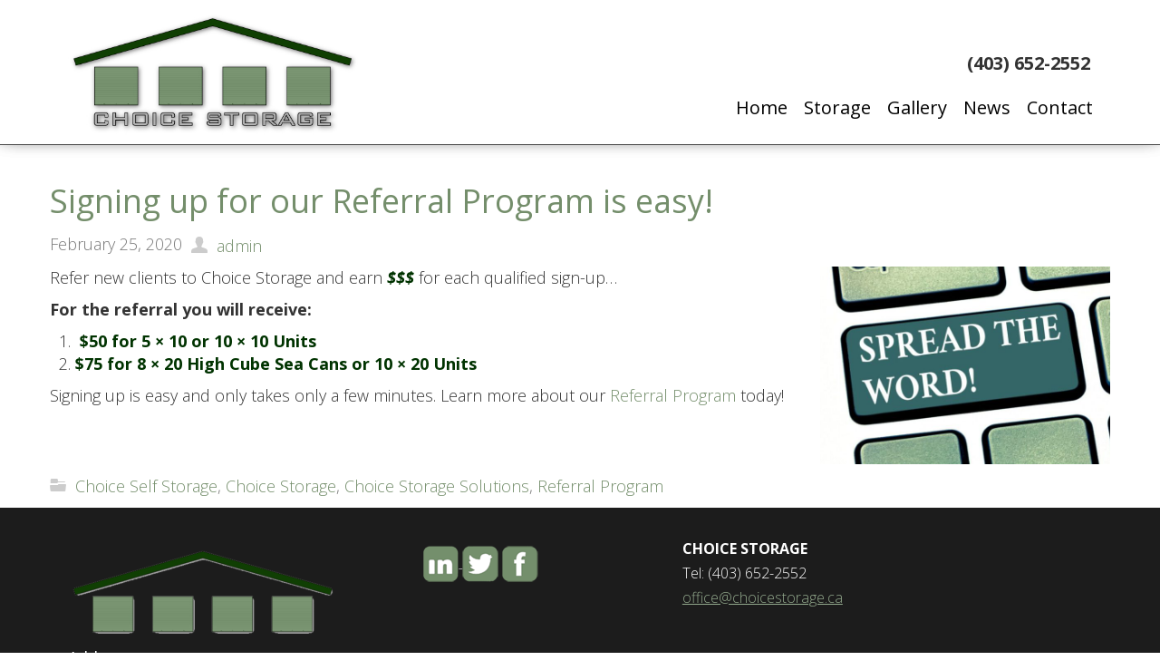

--- FILE ---
content_type: text/html; charset=UTF-8
request_url: https://choicestorage.ca/signing-up-for-our-referral-program-is-easy/
body_size: 9734
content:
<!DOCTYPE html>
<html dir="ltr" dir="ltr" lang="en" prefix="og: https://ogp.me/ns#">
<head>
    <meta charset="UTF-8" />
    <link href="https://choicestorage.ca/wp-content/themes/NewChoice2023/images/043f678dcc5bd834d1c7359095f35482_MobileLogo.jpg" rel="icon" type="image/x-icon" />
    <link rel="pingback" href="https://choicestorage.ca/xmlrpc.php" />
    <script>
    var themeHasJQuery = !!window.jQuery;
</script>
<script src="https://choicestorage.ca/wp-content/themes/NewChoice2023/jquery.js?ver=1.0.654"></script>
<script>
    window._$ = jQuery.noConflict(themeHasJQuery);
</script>
    <meta name="viewport" content="width=device-width, initial-scale=1.0">
<!--[if lte IE 9]>
<link rel="stylesheet" type="text/css" href='//choicestorage.ca/wp-content/cache/wpfc-minified/131m6kit/o96j.css' />
<script src="https://choicestorage.ca/wp-content/themes/NewChoice2023/layout.ie.js"></script>
<![endif]-->
<link class="" href='//fonts.googleapis.com/css?family=Open+Sans:300,300italic,regular,italic,600,600italic,700,700italic,800,800italic&subset=latin' rel='stylesheet' type='text/css'>
<script src="https://choicestorage.ca/wp-content/themes/NewChoice2023/layout.core.js"></script>
<script src="https://choicestorage.ca/wp-content/themes/NewChoice2023/CloudZoom.js?ver=1.0.654" type="text/javascript"></script>
    
    <title>Signing up for our Referral Program is easy! | Okotoks &amp; High River Self Storage, RV Storage &amp; Stall Rentals for Nanton, Black Diamond, Calgary | Choice Storage</title>

		<!-- All in One SEO 4.9.3 - aioseo.com -->
	<meta name="robots" content="max-image-preview:large" />
	<meta name="author" content="admin"/>
	<link rel="canonical" href="https://choicestorage.ca/signing-up-for-our-referral-program-is-easy/" />
	<meta name="generator" content="All in One SEO (AIOSEO) 4.9.3" />
		<meta property="og:locale" content="en_US" />
		<meta property="og:site_name" content="Okotoks &amp; High River Self Storage, RV Storage &amp; Stall Rentals for Nanton, Black Diamond, Calgary | Choice Storage | Choice Storage Self Storage Solutions" />
		<meta property="og:type" content="article" />
		<meta property="og:title" content="Signing up for our Referral Program is easy! | Okotoks &amp; High River Self Storage, RV Storage &amp; Stall Rentals for Nanton, Black Diamond, Calgary | Choice Storage" />
		<meta property="og:url" content="https://choicestorage.ca/signing-up-for-our-referral-program-is-easy/" />
		<meta property="article:published_time" content="2020-02-25T21:14:25+00:00" />
		<meta property="article:modified_time" content="2020-02-25T21:17:16+00:00" />
		<meta name="twitter:card" content="summary" />
		<meta name="twitter:title" content="Signing up for our Referral Program is easy! | Okotoks &amp; High River Self Storage, RV Storage &amp; Stall Rentals for Nanton, Black Diamond, Calgary | Choice Storage" />
		<script type="application/ld+json" class="aioseo-schema">
			{"@context":"https:\/\/schema.org","@graph":[{"@type":"Article","@id":"https:\/\/choicestorage.ca\/signing-up-for-our-referral-program-is-easy\/#article","name":"Signing up for our Referral Program is easy! | Okotoks & High River Self Storage, RV Storage & Stall Rentals for Nanton, Black Diamond, Calgary | Choice Storage","headline":"Signing up for our Referral Program is easy!","author":{"@id":"https:\/\/choicestorage.ca\/author\/admin\/#author"},"publisher":{"@id":"https:\/\/choicestorage.ca\/#organization"},"image":{"@type":"ImageObject","url":"https:\/\/choicestorage.ca\/wp-content\/uploads\/2019\/08\/Referral-Program.jpg","@id":"https:\/\/choicestorage.ca\/signing-up-for-our-referral-program-is-easy\/#articleImage","width":800,"height":533},"datePublished":"2020-02-25T14:14:25-06:00","dateModified":"2020-02-25T14:17:16-06:00","inLanguage":"en","mainEntityOfPage":{"@id":"https:\/\/choicestorage.ca\/signing-up-for-our-referral-program-is-easy\/#webpage"},"isPartOf":{"@id":"https:\/\/choicestorage.ca\/signing-up-for-our-referral-program-is-easy\/#webpage"},"articleSection":"Choice Self Storage, Choice Storage, Choice Storage Solutions, Referral Program, indoor storage, outdoor storage stalls, self storage, storage unit"},{"@type":"BreadcrumbList","@id":"https:\/\/choicestorage.ca\/signing-up-for-our-referral-program-is-easy\/#breadcrumblist","itemListElement":[{"@type":"ListItem","@id":"https:\/\/choicestorage.ca#listItem","position":1,"name":"Home","item":"https:\/\/choicestorage.ca","nextItem":{"@type":"ListItem","@id":"https:\/\/choicestorage.ca\/category\/choiceselfstorage\/#listItem","name":"Choice Self Storage"}},{"@type":"ListItem","@id":"https:\/\/choicestorage.ca\/category\/choiceselfstorage\/#listItem","position":2,"name":"Choice Self Storage","item":"https:\/\/choicestorage.ca\/category\/choiceselfstorage\/","nextItem":{"@type":"ListItem","@id":"https:\/\/choicestorage.ca\/signing-up-for-our-referral-program-is-easy\/#listItem","name":"Signing up for our Referral Program is easy!"},"previousItem":{"@type":"ListItem","@id":"https:\/\/choicestorage.ca#listItem","name":"Home"}},{"@type":"ListItem","@id":"https:\/\/choicestorage.ca\/signing-up-for-our-referral-program-is-easy\/#listItem","position":3,"name":"Signing up for our Referral Program is easy!","previousItem":{"@type":"ListItem","@id":"https:\/\/choicestorage.ca\/category\/choiceselfstorage\/#listItem","name":"Choice Self Storage"}}]},{"@type":"Organization","@id":"https:\/\/choicestorage.ca\/#organization","name":"Okotoks & High River Self Storage, RV Storage & Stall Rentals for Nanton, Black Diamond, Calgary | Choice Storage","description":"Choice Storage Self Storage Solutions","url":"https:\/\/choicestorage.ca\/"},{"@type":"Person","@id":"https:\/\/choicestorage.ca\/author\/admin\/#author","url":"https:\/\/choicestorage.ca\/author\/admin\/","name":"admin","image":{"@type":"ImageObject","@id":"https:\/\/choicestorage.ca\/signing-up-for-our-referral-program-is-easy\/#authorImage","url":"https:\/\/secure.gravatar.com\/avatar\/5a657fc06ee80b865f992cadf00ac78acc04483b52db8d179c34ec8ac3604df0?s=96&d=mm&r=g","width":96,"height":96,"caption":"admin"}},{"@type":"WebPage","@id":"https:\/\/choicestorage.ca\/signing-up-for-our-referral-program-is-easy\/#webpage","url":"https:\/\/choicestorage.ca\/signing-up-for-our-referral-program-is-easy\/","name":"Signing up for our Referral Program is easy! | Okotoks & High River Self Storage, RV Storage & Stall Rentals for Nanton, Black Diamond, Calgary | Choice Storage","inLanguage":"en","isPartOf":{"@id":"https:\/\/choicestorage.ca\/#website"},"breadcrumb":{"@id":"https:\/\/choicestorage.ca\/signing-up-for-our-referral-program-is-easy\/#breadcrumblist"},"author":{"@id":"https:\/\/choicestorage.ca\/author\/admin\/#author"},"creator":{"@id":"https:\/\/choicestorage.ca\/author\/admin\/#author"},"datePublished":"2020-02-25T14:14:25-06:00","dateModified":"2020-02-25T14:17:16-06:00"},{"@type":"WebSite","@id":"https:\/\/choicestorage.ca\/#website","url":"https:\/\/choicestorage.ca\/","name":"Okotoks & High River Self Storage, RV Storage & Stall Rentals for Nanton, Black Diamond, Calgary | Choice Storage","description":"Choice Storage Self Storage Solutions","inLanguage":"en","publisher":{"@id":"https:\/\/choicestorage.ca\/#organization"}}]}
		</script>
		<!-- All in One SEO -->

<link rel="alternate" type="application/rss+xml" title="Okotoks &amp; High River Self Storage, RV Storage &amp; Stall Rentals for Nanton, Black Diamond, Calgary | Choice Storage &raquo; Feed" href="https://choicestorage.ca/feed/" />
<link rel="alternate" title="oEmbed (JSON)" type="application/json+oembed" href="https://choicestorage.ca/wp-json/oembed/1.0/embed?url=https%3A%2F%2Fchoicestorage.ca%2Fsigning-up-for-our-referral-program-is-easy%2F" />
<link rel="alternate" title="oEmbed (XML)" type="text/xml+oembed" href="https://choicestorage.ca/wp-json/oembed/1.0/embed?url=https%3A%2F%2Fchoicestorage.ca%2Fsigning-up-for-our-referral-program-is-easy%2F&#038;format=xml" />
		<!-- This site uses the Google Analytics by ExactMetrics plugin v8.11.1 - Using Analytics tracking - https://www.exactmetrics.com/ -->
		<!-- Note: ExactMetrics is not currently configured on this site. The site owner needs to authenticate with Google Analytics in the ExactMetrics settings panel. -->
					<!-- No tracking code set -->
				<!-- / Google Analytics by ExactMetrics -->
		<style id='wp-img-auto-sizes-contain-inline-css' type='text/css'>
img:is([sizes=auto i],[sizes^="auto," i]){contain-intrinsic-size:3000px 1500px}
/*# sourceURL=wp-img-auto-sizes-contain-inline-css */
</style>
<link rel='stylesheet' id='formidable-css' href='//choicestorage.ca/wp-content/cache/wpfc-minified/qn8ejg8/ojyv.css' type='text/css' media='all' />
<style id='wp-block-library-inline-css' type='text/css'>
:root{--wp-block-synced-color:#7a00df;--wp-block-synced-color--rgb:122,0,223;--wp-bound-block-color:var(--wp-block-synced-color);--wp-editor-canvas-background:#ddd;--wp-admin-theme-color:#007cba;--wp-admin-theme-color--rgb:0,124,186;--wp-admin-theme-color-darker-10:#006ba1;--wp-admin-theme-color-darker-10--rgb:0,107,160.5;--wp-admin-theme-color-darker-20:#005a87;--wp-admin-theme-color-darker-20--rgb:0,90,135;--wp-admin-border-width-focus:2px}@media (min-resolution:192dpi){:root{--wp-admin-border-width-focus:1.5px}}.wp-element-button{cursor:pointer}:root .has-very-light-gray-background-color{background-color:#eee}:root .has-very-dark-gray-background-color{background-color:#313131}:root .has-very-light-gray-color{color:#eee}:root .has-very-dark-gray-color{color:#313131}:root .has-vivid-green-cyan-to-vivid-cyan-blue-gradient-background{background:linear-gradient(135deg,#00d084,#0693e3)}:root .has-purple-crush-gradient-background{background:linear-gradient(135deg,#34e2e4,#4721fb 50%,#ab1dfe)}:root .has-hazy-dawn-gradient-background{background:linear-gradient(135deg,#faaca8,#dad0ec)}:root .has-subdued-olive-gradient-background{background:linear-gradient(135deg,#fafae1,#67a671)}:root .has-atomic-cream-gradient-background{background:linear-gradient(135deg,#fdd79a,#004a59)}:root .has-nightshade-gradient-background{background:linear-gradient(135deg,#330968,#31cdcf)}:root .has-midnight-gradient-background{background:linear-gradient(135deg,#020381,#2874fc)}:root{--wp--preset--font-size--normal:16px;--wp--preset--font-size--huge:42px}.has-regular-font-size{font-size:1em}.has-larger-font-size{font-size:2.625em}.has-normal-font-size{font-size:var(--wp--preset--font-size--normal)}.has-huge-font-size{font-size:var(--wp--preset--font-size--huge)}.has-text-align-center{text-align:center}.has-text-align-left{text-align:left}.has-text-align-right{text-align:right}.has-fit-text{white-space:nowrap!important}#end-resizable-editor-section{display:none}.aligncenter{clear:both}.items-justified-left{justify-content:flex-start}.items-justified-center{justify-content:center}.items-justified-right{justify-content:flex-end}.items-justified-space-between{justify-content:space-between}.screen-reader-text{border:0;clip-path:inset(50%);height:1px;margin:-1px;overflow:hidden;padding:0;position:absolute;width:1px;word-wrap:normal!important}.screen-reader-text:focus{background-color:#ddd;clip-path:none;color:#444;display:block;font-size:1em;height:auto;left:5px;line-height:normal;padding:15px 23px 14px;text-decoration:none;top:5px;width:auto;z-index:100000}html :where(.has-border-color){border-style:solid}html :where([style*=border-top-color]){border-top-style:solid}html :where([style*=border-right-color]){border-right-style:solid}html :where([style*=border-bottom-color]){border-bottom-style:solid}html :where([style*=border-left-color]){border-left-style:solid}html :where([style*=border-width]){border-style:solid}html :where([style*=border-top-width]){border-top-style:solid}html :where([style*=border-right-width]){border-right-style:solid}html :where([style*=border-bottom-width]){border-bottom-style:solid}html :where([style*=border-left-width]){border-left-style:solid}html :where(img[class*=wp-image-]){height:auto;max-width:100%}:where(figure){margin:0 0 1em}html :where(.is-position-sticky){--wp-admin--admin-bar--position-offset:var(--wp-admin--admin-bar--height,0px)}@media screen and (max-width:600px){html :where(.is-position-sticky){--wp-admin--admin-bar--position-offset:0px}}

/*# sourceURL=wp-block-library-inline-css */
</style><style id='global-styles-inline-css' type='text/css'>
:root{--wp--preset--aspect-ratio--square: 1;--wp--preset--aspect-ratio--4-3: 4/3;--wp--preset--aspect-ratio--3-4: 3/4;--wp--preset--aspect-ratio--3-2: 3/2;--wp--preset--aspect-ratio--2-3: 2/3;--wp--preset--aspect-ratio--16-9: 16/9;--wp--preset--aspect-ratio--9-16: 9/16;--wp--preset--color--black: #000000;--wp--preset--color--cyan-bluish-gray: #abb8c3;--wp--preset--color--white: #ffffff;--wp--preset--color--pale-pink: #f78da7;--wp--preset--color--vivid-red: #cf2e2e;--wp--preset--color--luminous-vivid-orange: #ff6900;--wp--preset--color--luminous-vivid-amber: #fcb900;--wp--preset--color--light-green-cyan: #7bdcb5;--wp--preset--color--vivid-green-cyan: #00d084;--wp--preset--color--pale-cyan-blue: #8ed1fc;--wp--preset--color--vivid-cyan-blue: #0693e3;--wp--preset--color--vivid-purple: #9b51e0;--wp--preset--gradient--vivid-cyan-blue-to-vivid-purple: linear-gradient(135deg,rgb(6,147,227) 0%,rgb(155,81,224) 100%);--wp--preset--gradient--light-green-cyan-to-vivid-green-cyan: linear-gradient(135deg,rgb(122,220,180) 0%,rgb(0,208,130) 100%);--wp--preset--gradient--luminous-vivid-amber-to-luminous-vivid-orange: linear-gradient(135deg,rgb(252,185,0) 0%,rgb(255,105,0) 100%);--wp--preset--gradient--luminous-vivid-orange-to-vivid-red: linear-gradient(135deg,rgb(255,105,0) 0%,rgb(207,46,46) 100%);--wp--preset--gradient--very-light-gray-to-cyan-bluish-gray: linear-gradient(135deg,rgb(238,238,238) 0%,rgb(169,184,195) 100%);--wp--preset--gradient--cool-to-warm-spectrum: linear-gradient(135deg,rgb(74,234,220) 0%,rgb(151,120,209) 20%,rgb(207,42,186) 40%,rgb(238,44,130) 60%,rgb(251,105,98) 80%,rgb(254,248,76) 100%);--wp--preset--gradient--blush-light-purple: linear-gradient(135deg,rgb(255,206,236) 0%,rgb(152,150,240) 100%);--wp--preset--gradient--blush-bordeaux: linear-gradient(135deg,rgb(254,205,165) 0%,rgb(254,45,45) 50%,rgb(107,0,62) 100%);--wp--preset--gradient--luminous-dusk: linear-gradient(135deg,rgb(255,203,112) 0%,rgb(199,81,192) 50%,rgb(65,88,208) 100%);--wp--preset--gradient--pale-ocean: linear-gradient(135deg,rgb(255,245,203) 0%,rgb(182,227,212) 50%,rgb(51,167,181) 100%);--wp--preset--gradient--electric-grass: linear-gradient(135deg,rgb(202,248,128) 0%,rgb(113,206,126) 100%);--wp--preset--gradient--midnight: linear-gradient(135deg,rgb(2,3,129) 0%,rgb(40,116,252) 100%);--wp--preset--font-size--small: 13px;--wp--preset--font-size--medium: 20px;--wp--preset--font-size--large: 36px;--wp--preset--font-size--x-large: 42px;--wp--preset--spacing--20: 0.44rem;--wp--preset--spacing--30: 0.67rem;--wp--preset--spacing--40: 1rem;--wp--preset--spacing--50: 1.5rem;--wp--preset--spacing--60: 2.25rem;--wp--preset--spacing--70: 3.38rem;--wp--preset--spacing--80: 5.06rem;--wp--preset--shadow--natural: 6px 6px 9px rgba(0, 0, 0, 0.2);--wp--preset--shadow--deep: 12px 12px 50px rgba(0, 0, 0, 0.4);--wp--preset--shadow--sharp: 6px 6px 0px rgba(0, 0, 0, 0.2);--wp--preset--shadow--outlined: 6px 6px 0px -3px rgb(255, 255, 255), 6px 6px rgb(0, 0, 0);--wp--preset--shadow--crisp: 6px 6px 0px rgb(0, 0, 0);}:where(.is-layout-flex){gap: 0.5em;}:where(.is-layout-grid){gap: 0.5em;}body .is-layout-flex{display: flex;}.is-layout-flex{flex-wrap: wrap;align-items: center;}.is-layout-flex > :is(*, div){margin: 0;}body .is-layout-grid{display: grid;}.is-layout-grid > :is(*, div){margin: 0;}:where(.wp-block-columns.is-layout-flex){gap: 2em;}:where(.wp-block-columns.is-layout-grid){gap: 2em;}:where(.wp-block-post-template.is-layout-flex){gap: 1.25em;}:where(.wp-block-post-template.is-layout-grid){gap: 1.25em;}.has-black-color{color: var(--wp--preset--color--black) !important;}.has-cyan-bluish-gray-color{color: var(--wp--preset--color--cyan-bluish-gray) !important;}.has-white-color{color: var(--wp--preset--color--white) !important;}.has-pale-pink-color{color: var(--wp--preset--color--pale-pink) !important;}.has-vivid-red-color{color: var(--wp--preset--color--vivid-red) !important;}.has-luminous-vivid-orange-color{color: var(--wp--preset--color--luminous-vivid-orange) !important;}.has-luminous-vivid-amber-color{color: var(--wp--preset--color--luminous-vivid-amber) !important;}.has-light-green-cyan-color{color: var(--wp--preset--color--light-green-cyan) !important;}.has-vivid-green-cyan-color{color: var(--wp--preset--color--vivid-green-cyan) !important;}.has-pale-cyan-blue-color{color: var(--wp--preset--color--pale-cyan-blue) !important;}.has-vivid-cyan-blue-color{color: var(--wp--preset--color--vivid-cyan-blue) !important;}.has-vivid-purple-color{color: var(--wp--preset--color--vivid-purple) !important;}.has-black-background-color{background-color: var(--wp--preset--color--black) !important;}.has-cyan-bluish-gray-background-color{background-color: var(--wp--preset--color--cyan-bluish-gray) !important;}.has-white-background-color{background-color: var(--wp--preset--color--white) !important;}.has-pale-pink-background-color{background-color: var(--wp--preset--color--pale-pink) !important;}.has-vivid-red-background-color{background-color: var(--wp--preset--color--vivid-red) !important;}.has-luminous-vivid-orange-background-color{background-color: var(--wp--preset--color--luminous-vivid-orange) !important;}.has-luminous-vivid-amber-background-color{background-color: var(--wp--preset--color--luminous-vivid-amber) !important;}.has-light-green-cyan-background-color{background-color: var(--wp--preset--color--light-green-cyan) !important;}.has-vivid-green-cyan-background-color{background-color: var(--wp--preset--color--vivid-green-cyan) !important;}.has-pale-cyan-blue-background-color{background-color: var(--wp--preset--color--pale-cyan-blue) !important;}.has-vivid-cyan-blue-background-color{background-color: var(--wp--preset--color--vivid-cyan-blue) !important;}.has-vivid-purple-background-color{background-color: var(--wp--preset--color--vivid-purple) !important;}.has-black-border-color{border-color: var(--wp--preset--color--black) !important;}.has-cyan-bluish-gray-border-color{border-color: var(--wp--preset--color--cyan-bluish-gray) !important;}.has-white-border-color{border-color: var(--wp--preset--color--white) !important;}.has-pale-pink-border-color{border-color: var(--wp--preset--color--pale-pink) !important;}.has-vivid-red-border-color{border-color: var(--wp--preset--color--vivid-red) !important;}.has-luminous-vivid-orange-border-color{border-color: var(--wp--preset--color--luminous-vivid-orange) !important;}.has-luminous-vivid-amber-border-color{border-color: var(--wp--preset--color--luminous-vivid-amber) !important;}.has-light-green-cyan-border-color{border-color: var(--wp--preset--color--light-green-cyan) !important;}.has-vivid-green-cyan-border-color{border-color: var(--wp--preset--color--vivid-green-cyan) !important;}.has-pale-cyan-blue-border-color{border-color: var(--wp--preset--color--pale-cyan-blue) !important;}.has-vivid-cyan-blue-border-color{border-color: var(--wp--preset--color--vivid-cyan-blue) !important;}.has-vivid-purple-border-color{border-color: var(--wp--preset--color--vivid-purple) !important;}.has-vivid-cyan-blue-to-vivid-purple-gradient-background{background: var(--wp--preset--gradient--vivid-cyan-blue-to-vivid-purple) !important;}.has-light-green-cyan-to-vivid-green-cyan-gradient-background{background: var(--wp--preset--gradient--light-green-cyan-to-vivid-green-cyan) !important;}.has-luminous-vivid-amber-to-luminous-vivid-orange-gradient-background{background: var(--wp--preset--gradient--luminous-vivid-amber-to-luminous-vivid-orange) !important;}.has-luminous-vivid-orange-to-vivid-red-gradient-background{background: var(--wp--preset--gradient--luminous-vivid-orange-to-vivid-red) !important;}.has-very-light-gray-to-cyan-bluish-gray-gradient-background{background: var(--wp--preset--gradient--very-light-gray-to-cyan-bluish-gray) !important;}.has-cool-to-warm-spectrum-gradient-background{background: var(--wp--preset--gradient--cool-to-warm-spectrum) !important;}.has-blush-light-purple-gradient-background{background: var(--wp--preset--gradient--blush-light-purple) !important;}.has-blush-bordeaux-gradient-background{background: var(--wp--preset--gradient--blush-bordeaux) !important;}.has-luminous-dusk-gradient-background{background: var(--wp--preset--gradient--luminous-dusk) !important;}.has-pale-ocean-gradient-background{background: var(--wp--preset--gradient--pale-ocean) !important;}.has-electric-grass-gradient-background{background: var(--wp--preset--gradient--electric-grass) !important;}.has-midnight-gradient-background{background: var(--wp--preset--gradient--midnight) !important;}.has-small-font-size{font-size: var(--wp--preset--font-size--small) !important;}.has-medium-font-size{font-size: var(--wp--preset--font-size--medium) !important;}.has-large-font-size{font-size: var(--wp--preset--font-size--large) !important;}.has-x-large-font-size{font-size: var(--wp--preset--font-size--x-large) !important;}
/*# sourceURL=global-styles-inline-css */
</style>

<style id='classic-theme-styles-inline-css' type='text/css'>
/*! This file is auto-generated */
.wp-block-button__link{color:#fff;background-color:#32373c;border-radius:9999px;box-shadow:none;text-decoration:none;padding:calc(.667em + 2px) calc(1.333em + 2px);font-size:1.125em}.wp-block-file__button{background:#32373c;color:#fff;text-decoration:none}
/*# sourceURL=/wp-includes/css/classic-themes.min.css */
</style>
<link rel='stylesheet' id='wpsm_ac-font-awesome-front-css' href='//choicestorage.ca/wp-content/cache/wpfc-minified/6vopoqqx/o96i.css' type='text/css' media='all' />
<link rel='stylesheet' id='wpsm_ac_bootstrap-front-css' href='//choicestorage.ca/wp-content/cache/wpfc-minified/fr4jgg4w/o96i.css' type='text/css' media='all' />
<link rel='stylesheet' id='tablepress-default-css' href='//choicestorage.ca/wp-content/cache/wpfc-minified/l8nb6w3m/o96i.css' type='text/css' media='all' />
<link rel='stylesheet' id='gca-column-styles-css' href='//choicestorage.ca/wp-content/cache/wpfc-minified/7bk9jjh8/o96i.css' type='text/css' media='all' />
<link rel='stylesheet' id='theme-bootstrap-css' href='//choicestorage.ca/wp-content/cache/wpfc-minified/fsvtrmi9/o96i.css' type='text/css' media='all' />
<link rel='stylesheet' id='theme-style-css' href='//choicestorage.ca/wp-content/cache/wpfc-minified/7zsgwrgd/o96i.css' type='text/css' media='all' />
<!--n2css--><!--n2js--><script type="text/javascript" src="https://choicestorage.ca/wp-includes/js/jquery/jquery.min.js?ver=3.7.1" id="jquery-core-js"></script>
<script type="text/javascript" src="https://choicestorage.ca/wp-includes/js/jquery/jquery-migrate.min.js?ver=3.4.1" id="jquery-migrate-js"></script>
<script type="text/javascript" src="//choicestorage.ca/wp-content/themes/NewChoice2023/bootstrap.min.js?ver=1.0.654" id="theme-bootstrap-js"></script>
<script type="text/javascript" src="//choicestorage.ca/wp-content/themes/NewChoice2023/script.js?ver=1.0.654" id="theme-script-js"></script>
<link rel="https://api.w.org/" href="https://choicestorage.ca/wp-json/" /><link rel="alternate" title="JSON" type="application/json" href="https://choicestorage.ca/wp-json/wp/v2/posts/2909" />          <style>
          .has-post-thumbnail img.wp-post-image, 
          .attachment-twentyseventeen-featured-image.wp-post-image { display: none !important; }          
          </style><style data-context="foundation-flickity-css">/*! Flickity v2.0.2
http://flickity.metafizzy.co
---------------------------------------------- */.flickity-enabled{position:relative}.flickity-enabled:focus{outline:0}.flickity-viewport{overflow:hidden;position:relative;height:100%}.flickity-slider{position:absolute;width:100%;height:100%}.flickity-enabled.is-draggable{-webkit-tap-highlight-color:transparent;tap-highlight-color:transparent;-webkit-user-select:none;-moz-user-select:none;-ms-user-select:none;user-select:none}.flickity-enabled.is-draggable .flickity-viewport{cursor:move;cursor:-webkit-grab;cursor:grab}.flickity-enabled.is-draggable .flickity-viewport.is-pointer-down{cursor:-webkit-grabbing;cursor:grabbing}.flickity-prev-next-button{position:absolute;top:50%;width:44px;height:44px;border:none;border-radius:50%;background:#fff;background:hsla(0,0%,100%,.75);cursor:pointer;-webkit-transform:translateY(-50%);transform:translateY(-50%)}.flickity-prev-next-button:hover{background:#fff}.flickity-prev-next-button:focus{outline:0;box-shadow:0 0 0 5px #09f}.flickity-prev-next-button:active{opacity:.6}.flickity-prev-next-button.previous{left:10px}.flickity-prev-next-button.next{right:10px}.flickity-rtl .flickity-prev-next-button.previous{left:auto;right:10px}.flickity-rtl .flickity-prev-next-button.next{right:auto;left:10px}.flickity-prev-next-button:disabled{opacity:.3;cursor:auto}.flickity-prev-next-button svg{position:absolute;left:20%;top:20%;width:60%;height:60%}.flickity-prev-next-button .arrow{fill:#333}.flickity-page-dots{position:absolute;width:100%;bottom:-25px;padding:0;margin:0;list-style:none;text-align:center;line-height:1}.flickity-rtl .flickity-page-dots{direction:rtl}.flickity-page-dots .dot{display:inline-block;width:10px;height:10px;margin:0 8px;background:#333;border-radius:50%;opacity:.25;cursor:pointer}.flickity-page-dots .dot.is-selected{opacity:1}</style><style data-context="foundation-slideout-css">.slideout-menu{position:fixed;left:0;top:0;bottom:0;right:auto;z-index:0;width:256px;overflow-y:auto;-webkit-overflow-scrolling:touch;display:none}.slideout-menu.pushit-right{left:auto;right:0}.slideout-panel{position:relative;z-index:1;will-change:transform}.slideout-open,.slideout-open .slideout-panel,.slideout-open body{overflow:hidden}.slideout-open .slideout-menu{display:block}.pushit{display:none}</style><script>window.wpJQuery = window.jQuery;</script><link rel="icon" href="https://choicestorage.ca/wp-content/uploads/2018/05/cropped-Choice-Storage-Okotoks-144x144.jpg" sizes="32x32" />
<link rel="icon" href="https://choicestorage.ca/wp-content/uploads/2018/05/cropped-Choice-Storage-Okotoks-300x300.jpg" sizes="192x192" />
<link rel="apple-touch-icon" href="https://choicestorage.ca/wp-content/uploads/2018/05/cropped-Choice-Storage-Okotoks-300x300.jpg" />
<meta name="msapplication-TileImage" content="https://choicestorage.ca/wp-content/uploads/2018/05/cropped-Choice-Storage-Okotoks-300x300.jpg" />
<style>.ios7.web-app-mode.has-fixed header{ background-color: rgba(16,66,0,.88);}</style><noscript><style id="rocket-lazyload-nojs-css">.rll-youtube-player, [data-lazy-src]{display:none !important;}</style></noscript>    
</head>
<body data-rsssl=1 class="wp-singular post-template-default single single-post postid-2909 single-format-standard wp-theme-NewChoice2023  hfeed bootstrap bd-body-6 bd-pagebackground bd-margins post-template">
<header class=" bd-headerarea-1 bd-margins">
        <div data-affix
     data-offset=""
     data-fix-at-screen="top"
     data-clip-at-control="top"
     
 data-enable-lg
     
 data-enable-md
     
 data-enable-sm
     
     class=" bd-affix-1 bd-no-margins bd-margins ">
<div class=" bd-shadowinnerout-1">
    <div class="bd-outer-shadow">
        <div class="bd-shadow-inner"><div class=" bd-layoutbox-3   bd-no-margins clearfix">
    <div class="bd-container-inner">
        
<a class=" bd-logo-2 bd-no-margins" href="">
<img class=" bd-imagestyles" src="data:image/svg+xml,%3Csvg%20xmlns='http://www.w3.org/2000/svg'%20viewBox='0%200%200%200'%3E%3C/svg%3E" alt="Okotoks &amp; High River Self Storage, RV Storage &amp; Stall Rentals for Nanton, Black Diamond, Calgary | Choice Storage" data-lazy-src="https://choicestorage.ca/wp-content/themes/NewChoice2023/images/233619702902f24d4e5ddf2e17978c41_ChoiceLogo.jpg"><noscript><img class=" bd-imagestyles" src="https://choicestorage.ca/wp-content/themes/NewChoice2023/images/233619702902f24d4e5ddf2e17978c41_ChoiceLogo.jpg" alt="Okotoks &amp; High River Self Storage, RV Storage &amp; Stall Rentals for Nanton, Black Diamond, Calgary | Choice Storage"></noscript>
</a>
	
		    
    <nav class=" bd-hmenu-1"  data-responsive-menu="true" data-responsive-levels="expand on click" data-responsive-type="" data-offcanvas-delay="0ms" data-offcanvas-duration="700ms" data-offcanvas-timing-function="ease">
        
            <div class=" bd-menuoverlay-1 bd-menu-overlay"></div>
            <div class=" bd-responsivemenu-11 collapse-button">
    <div class="bd-container-inner">
        <div class="bd-menuitem-9 ">
            <a  data-toggle="collapse"
                data-target=".bd-hmenu-1 .collapse-button + .navbar-collapse"
                href="#" onclick="return false;">
                    <span>Menu</span>
            </a>
        </div>
    </div>
</div>
            <div class="navbar-collapse collapse ">
        
        <div class=" bd-horizontalmenu-1 clearfix">
            <div class="bd-container-inner">
            
            
<ul class=" bd-menu-1 nav nav-pills navbar-left">
    <li class=" bd-menuitem-2 bd-toplevel-item ">
    <a class=" "  href="https://choicestorage.ca/">
        <span>
            Home        </span>
    </a>    </li>
    
<li class=" bd-menuitem-2 bd-toplevel-item  bd-submenu-icon-only">
    <a class=" " >
        <span>
            Storage        </span>
    </a>    
    <div class="bd-menu-2-popup ">
            <ul class="bd-menu-2  bd-no-margins  ">
        
            <li class=" bd-menuitem-5  bd-sub-item">
    
            <a class=" "  href="https://choicestorage.ca/self-storage/">
                <span>
                    Indoor Self Storage                </span>
            </a>
            </li>
    
    
    
            <li class=" bd-menuitem-5  bd-sub-item">
    
            <a class=" "  href="https://choicestorage.ca/rv-storage/">
                <span>
                    RV Storage/Stall Rentals                </span>
            </a>
            </li>
    
    
    
            <li class=" bd-menuitem-5  bd-sub-item">
    
            <a class=" "  href="https://choicestorage.ca/faq/">
                <span>
                    FAQs                </span>
            </a>
            </li>
    
    
    
            <li class=" bd-menuitem-5  bd-sub-item">
    
            <a class=" "  href="https://choicestorage.ca/storage-tips/">
                <span>
                    Storage Tips                </span>
            </a>
            </li>
    
    
            </ul>
        </div>
    
    </li>
    
<li class=" bd-menuitem-2 bd-toplevel-item ">
    <a class=" "  href="https://choicestorage.ca/gallery/">
        <span>
            Gallery        </span>
    </a>    </li>
    
<li class=" bd-menuitem-2 bd-toplevel-item ">
    <a class=" "  href="https://choicestorage.ca/news/">
        <span>
            News        </span>
    </a>    </li>
    
<li class=" bd-menuitem-2 bd-toplevel-item ">
    <a class=" "  href="https://choicestorage.ca/contact-us/">
        <span>
            Contact        </span>
    </a>    </li>
    
</ul>            
            </div>
        </div>
        

        <div class="bd-menu-close-icon">
    <a href="#" class="bd-icon  bd-icon-4"></a>
</div>

        
            </div>
    </nav>
    
	
		<p class=" bd-textblock-3 bd-no-margins bd-content-element">
    (403) 652-2552</p>
    </div>
</div>
</div>
    </div>
</div>
</div>
</header>
	
		<div class=" bd-stretchtobottom-4 bd-stretch-to-bottom" data-control-selector=".bd-contentlayout-6">
<div class="bd-contentlayout-6 bd-page-width   bd-sheetstyles   bd-no-margins bd-margins" >
    <div class="bd-container-inner">

        <div class="bd-flex-vertical bd-stretch-inner bd-no-margins">
            
            <div class="bd-flex-horizontal bd-flex-wide bd-no-margins">
                
                <div class="bd-flex-vertical bd-flex-wide bd-no-margins">
                    

                    <div class=" bd-layoutitemsbox-20 bd-flex-wide bd-margins">
    <div class=" bd-content-15">
    
        <div class="bd-containereffect-48 container-effect container ">    <div class=" bd-blog-2 bd-page-width  ">
        <div class="bd-container-inner">
        
            <div class="bd-containereffect-43 container-effect container "></div>
        
        <div class=" bd-grid-5 bd-margins">
            <div class="container-fluid">
                <div class="separated-grid row">
                        
                        <div class="separated-item-34 col-md-12 ">
                        
                            <div class="bd-griditem-34">
                                <article id="post-2909" class=" bd-article-3 clearfix hentry post-2909 post type-post status-publish format-standard hentry category-choiceselfstorage category-choice-storage category-choice-storage-solutions category-referral-program tag-indoor-storage tag-outdoor-storage-stalls tag-self-storage tag-storage-unit">
    <div class="bd-containereffect-38 container-effect container ">    <h2 class="entry-title  bd-postheader-3 ">
        Signing up for our Referral Program is easy!    </h2>
</div>
	
		<div class=" bd-layoutbox-8 bd-background-width  bd-no-margins clearfix">
    <div class="bd-container-inner">
        <div class=" bd-posticondate-4 bd-no-margins">
    <span class=" "><time class="entry-date published" datetime="2020-02-25T14:14:25-06:00">February 25, 2020</time><time class="updated" style="display:none;" datetime="2020-02-25T14:17:16-06:00">February 25, 2020</time></span>
</div>
	
		<div class="author vcard  bd-posticonauthor-5 bd-no-margins">
    <a class="url" href="https://choicestorage.ca/author/admin/" title="View all posts by admin">
        <span class=" bd-icon bd-icon-41"><span class="fn n">admin</span></span>
    </a>
</div>
    </div>
</div>
	
		<div class=" bd-layoutbox-10 bd-page-width  bd-no-margins clearfix">
    <div class="bd-container-inner">
        	
		<div class=" bd-postcontent-2 bd-tagstyles  entry-content bd-contentlayout-offset" >
    <p><a href="https://choicestorage.ca/wp-content/uploads/2019/08/Referral-Program.jpg"><img fetchpriority="high" decoding="async" class="alignright wp-image-2577" style="margin-top: -15px; margin-left: 18px; margin-right: -30px;" src="data:image/svg+xml,%3Csvg%20xmlns='http://www.w3.org/2000/svg'%20viewBox='0%200%20350%20233'%3E%3C/svg%3E" alt="" width="350" height="233" data-lazy-srcset="https://choicestorage.ca/wp-content/uploads/2019/08/Referral-Program-300x200.jpg 300w, https://choicestorage.ca/wp-content/uploads/2019/08/Referral-Program-768x512.jpg 768w, https://choicestorage.ca/wp-content/uploads/2019/08/Referral-Program.jpg 800w" data-lazy-sizes="(max-width: 350px) 100vw, 350px" data-lazy-src="https://choicestorage.ca/wp-content/uploads/2019/08/Referral-Program-300x200.jpg" /><noscript><img fetchpriority="high" decoding="async" class="alignright wp-image-2577" style="margin-top: -15px; margin-left: 18px; margin-right: -30px;" src="https://choicestorage.ca/wp-content/uploads/2019/08/Referral-Program-300x200.jpg" alt="" width="350" height="233" srcset="https://choicestorage.ca/wp-content/uploads/2019/08/Referral-Program-300x200.jpg 300w, https://choicestorage.ca/wp-content/uploads/2019/08/Referral-Program-768x512.jpg 768w, https://choicestorage.ca/wp-content/uploads/2019/08/Referral-Program.jpg 800w" sizes="(max-width: 350px) 100vw, 350px" /></noscript></a>Refer new clients to Choice Storage and earn <span style="color: #003300;"><strong><em>$$$</em></strong></span> for each qualified sign-up&#8230;</p>
<p><strong>For the referral you will receive:</strong></p>
<ol>
<li><span style="color: #003300;"><strong> $50 for 5 × 10 or 10 × 10 Units</strong></span></li>
<li><span style="color: #003300;"><strong>$75 for 8 × 20 High Cube Sea Cans or 10 × 20 Units </strong></span></li>
</ol>
<p>Signing up is easy and only takes only a few minutes. Learn more about our <a href="https://choicestorage.ca/referral-program/">Referral Program</a> today!</p>
<p>&nbsp;</p>
</div>
    </div>
</div>
	
		<div class=" bd-layoutbox-12 bd-background-width  bd-no-margins clearfix">
    <div class="bd-container-inner">
        <div class=" bd-posticoncategory-7 bd-no-margins">
        <span class=" bd-icon bd-icon-44"><span><a href="https://choicestorage.ca/category/choiceselfstorage/" rel="category tag">Choice Self Storage</a>, <a href="https://choicestorage.ca/category/choice-storage/" rel="category tag">Choice Storage</a>, <a href="https://choicestorage.ca/category/choice-storage-solutions/" rel="category tag">Choice Storage Solutions</a>, <a href="https://choicestorage.ca/category/referral-program/" rel="category tag">Referral Program</a></span></span>
    </div>
    </div>
</div>
</article>
                                                                                                                                </div>
                        </div>
                </div>
            </div>
        </div>
        
        </div>
    </div>
</div>
</div>
</div>

                    
                </div>
                
            </div>
            
        </div>

    </div>
</div></div>
	
		<footer class=" bd-footerarea-1">
            <section class=" bd-section-2 bd-page-width bd-tagstyles " id="section4" data-section-title="Footer Four Columns Dark">
    <div class="bd-container-inner bd-margins clearfix">
        <div class=" bd-layoutcontainer-28 bd-columns bd-no-margins">
    <div class="bd-container-inner">
        <div class="container-fluid">
            <div class="row 
 bd-row-flex 
 bd-row-align-top">
                <div class=" bd-columnwrapper-65 
 col-lg-4
 col-md-3
 col-sm-6">
    <div class="bd-layoutcolumn-65 bd-column" ><div class="bd-vertical-align-wrapper"><div  class=" bd-sidebar-7 clearfix" data-position="Area-2"><div class=" bd-block-11 bd-own-margins widget widget_media_image" id="media_image-2" data-block-id="media_image-2">
        <div class=" bd-blockcontent bd-tagstyles ">
<img width="300" height="101" src="data:image/svg+xml,%3Csvg%20xmlns='http://www.w3.org/2000/svg'%20viewBox='0%200%20300%20101'%3E%3C/svg%3E" class="image wp-image-4464  attachment-medium size-medium" alt="" style="max-width: 100%; height: auto;" decoding="async" data-lazy-srcset="https://choicestorage.ca/wp-content/uploads/2023/01/Choice-Logo-1-300x101.png 300w, https://choicestorage.ca/wp-content/uploads/2023/01/Choice-Logo-1.png 500w" data-lazy-sizes="auto, (max-width: 300px) 100vw, 300px" data-lazy-src="https://choicestorage.ca/wp-content/uploads/2023/01/Choice-Logo-1-300x101.png" /><noscript><img width="300" height="101" src="https://choicestorage.ca/wp-content/uploads/2023/01/Choice-Logo-1-300x101.png" class="image wp-image-4464  attachment-medium size-medium" alt="" style="max-width: 100%; height: auto;" decoding="async" loading="lazy" srcset="https://choicestorage.ca/wp-content/uploads/2023/01/Choice-Logo-1-300x101.png 300w, https://choicestorage.ca/wp-content/uploads/2023/01/Choice-Logo-1.png 500w" sizes="auto, (max-width: 300px) 100vw, 300px" /></noscript></div>
</div>
    <div class=" bd-block-11 bd-own-margins widget widget_text" id="text-2" data-block-id="text-2">
        
    <div class=" bd-blockheader bd-tagstyles">
        <h4>Address</h4>
    </div>
    
    <div class=" bd-blockcontent bd-tagstyles ">
			<div class="textwidget"><p class=" bd-textblock-53 bd-content-element">80135 Maple Leaf Road E<br />
Aldersyde, AB</p>
<p>© 2025 choicestorage.ca<br />
All Rights Reserved</p>
</div>
		</div>
</div></div></div></div>
</div>
	
		<div class=" bd-columnwrapper-7 
 col-lg-3
 col-md-3
 col-sm-6">
    <div class="bd-layoutcolumn-7 bd-column" ><div class="bd-vertical-align-wrapper"><div  class=" bd-sidebar-10 clearfix" data-position="Area-5"><div class=" bd-block-15 bd-own-margins widget widget_text" id="text-4" data-block-id="text-4">
        <div class=" bd-blockcontent bd-tagstyles ">
			<div class="textwidget"><p><strong> </strong><a href="https://www.linkedin.com/company/14774604/admin/" target="_blank" rel="noopener"><img decoding="async" class="size-full wp-image-4392 alignnone" src="data:image/svg+xml,%3Csvg%20xmlns='http://www.w3.org/2000/svg'%20viewBox='0%200%2040%2040'%3E%3C/svg%3E" alt="" width="40" height="40" data-lazy-src="https://choicestorage.ca/wp-content/uploads/2023/01/Linkedin-2.png" /><noscript><img loading="lazy" decoding="async" class="size-full wp-image-4392 alignnone" src="https://choicestorage.ca/wp-content/uploads/2023/01/Linkedin-2.png" alt="" width="40" height="40" /></noscript> </a><a href="https://twitter.com/choice_storage?lang=en" target="_blank" rel="noopener"><img decoding="async" class="size-full wp-image-4391 alignnone" src="data:image/svg+xml,%3Csvg%20xmlns='http://www.w3.org/2000/svg'%20viewBox='0%200%2040%2040'%3E%3C/svg%3E" alt="" width="40" height="40" data-lazy-src="https://choicestorage.ca/wp-content/uploads/2023/01/Twitter-2.png" /><noscript><img loading="lazy" decoding="async" class="size-full wp-image-4391 alignnone" src="https://choicestorage.ca/wp-content/uploads/2023/01/Twitter-2.png" alt="" width="40" height="40" /></noscript></a> <a href="https://www.facebook.com/choicestoragesolutions/" target="_blank" rel="noopener"><img decoding="async" class="size-full wp-image-4390 alignnone" src="data:image/svg+xml,%3Csvg%20xmlns='http://www.w3.org/2000/svg'%20viewBox='0%200%2040%2040'%3E%3C/svg%3E" alt="" width="40" height="40" data-lazy-src="https://choicestorage.ca/wp-content/uploads/2023/01/Facebook-2.png" /><noscript><img loading="lazy" decoding="async" class="size-full wp-image-4390 alignnone" src="https://choicestorage.ca/wp-content/uploads/2023/01/Facebook-2.png" alt="" width="40" height="40" /></noscript></a></p>
</div>
		</div>
</div>
    <div class=" bd-block-15 bd-own-margins widget widget_text" id="text-6" data-block-id="text-6">
        <div class=" bd-blockcontent bd-tagstyles ">
			<div class="textwidget"><p>&nbsp;</p>
<p>&nbsp;</p>
<p>&nbsp;</p>
<p><a href="https://www.simplyeffectivewebdesign.com/" target="_blank" rel="noopener">simplyeffectivewebdesign.com</a></p>
</div>
		</div>
</div></div></div></div>
</div>
	
		<div class=" bd-columnwrapper-18 
 col-lg-5
 col-md-3
 col-sm-6">
    <div class="bd-layoutcolumn-18 bd-column" ><div class="bd-vertical-align-wrapper"><p class=" bd-textblock-2 bd-content-element">
    <strong>CHOICE STORAGE</strong>&nbsp;<br>Tel: (403) 652-2552<br>
<a href="mailto:office@choicestorage.ca">office@choicestorage.ca</a></p>
	
		</div></div>
</div>
            </div>
        </div>
    </div>
</div>
    </div>
</section>
    </footer>
	
		<div data-smooth-scroll data-animation-time="250" class=" bd-smoothscroll-3"><a href="#" class=" bd-backtotop-1 ">
    <span class="bd-icon-67 bd-icon "></span>
</a></div>
<div id="wp-footer">
    <script type="speculationrules">
{"prefetch":[{"source":"document","where":{"and":[{"href_matches":"/*"},{"not":{"href_matches":["/wp-*.php","/wp-admin/*","/wp-content/uploads/*","/wp-content/*","/wp-content/plugins/*","/wp-content/themes/NewChoice2023/*","/*\\?(.+)"]}},{"not":{"selector_matches":"a[rel~=\"nofollow\"]"}},{"not":{"selector_matches":".no-prefetch, .no-prefetch a"}}]},"eagerness":"conservative"}]}
</script>
<!-- Powered by WPtouch: 4.3.62 --><script type="text/javascript" src="https://choicestorage.ca/wp-content/plugins/responsive-accordion-and-collapse/js/accordion-custom.js?ver=27731c4fbd9fda1f3d3ba11f643bf7b4" id="call_ac-custom-js-front-js"></script>
<script type="text/javascript" src="https://choicestorage.ca/wp-content/plugins/responsive-accordion-and-collapse/js/accordion.js?ver=27731c4fbd9fda1f3d3ba11f643bf7b4" id="call_ac-js-front-js"></script>
<script>window.lazyLoadOptions = [{
                elements_selector: "img[data-lazy-src],.rocket-lazyload,iframe[data-lazy-src]",
                data_src: "lazy-src",
                data_srcset: "lazy-srcset",
                data_sizes: "lazy-sizes",
                class_loading: "lazyloading",
                class_loaded: "lazyloaded",
                threshold: 300,
                callback_loaded: function(element) {
                    if ( element.tagName === "IFRAME" && element.dataset.rocketLazyload == "fitvidscompatible" ) {
                        if (element.classList.contains("lazyloaded") ) {
                            if (typeof window.jQuery != "undefined") {
                                if (jQuery.fn.fitVids) {
                                    jQuery(element).parent().fitVids();
                                }
                            }
                        }
                    }
                }},{
				elements_selector: ".rocket-lazyload",
				data_src: "lazy-src",
				data_srcset: "lazy-srcset",
				data_sizes: "lazy-sizes",
				class_loading: "lazyloading",
				class_loaded: "lazyloaded",
				threshold: 300,
			}];
        window.addEventListener('LazyLoad::Initialized', function (e) {
            var lazyLoadInstance = e.detail.instance;

            if (window.MutationObserver) {
                var observer = new MutationObserver(function(mutations) {
                    var image_count = 0;
                    var iframe_count = 0;
                    var rocketlazy_count = 0;

                    mutations.forEach(function(mutation) {
                        for (var i = 0; i < mutation.addedNodes.length; i++) {
                            if (typeof mutation.addedNodes[i].getElementsByTagName !== 'function') {
                                continue;
                            }

                            if (typeof mutation.addedNodes[i].getElementsByClassName !== 'function') {
                                continue;
                            }

                            images = mutation.addedNodes[i].getElementsByTagName('img');
                            is_image = mutation.addedNodes[i].tagName == "IMG";
                            iframes = mutation.addedNodes[i].getElementsByTagName('iframe');
                            is_iframe = mutation.addedNodes[i].tagName == "IFRAME";
                            rocket_lazy = mutation.addedNodes[i].getElementsByClassName('rocket-lazyload');

                            image_count += images.length;
			                iframe_count += iframes.length;
			                rocketlazy_count += rocket_lazy.length;

                            if(is_image){
                                image_count += 1;
                            }

                            if(is_iframe){
                                iframe_count += 1;
                            }
                        }
                    } );

                    if(image_count > 0 || iframe_count > 0 || rocketlazy_count > 0){
                        lazyLoadInstance.update();
                    }
                } );

                var b      = document.getElementsByTagName("body")[0];
                var config = { childList: true, subtree: true };

                observer.observe(b, config);
            }
        }, false);</script><script data-no-minify="1" async src="https://choicestorage.ca/wp-content/plugins/rocket-lazy-load/assets/js/16.1/lazyload.min.js"></script>    <!-- 101 queries. 0.925 seconds. -->
</div>
</body>
</html><!-- WP Fastest Cache file was created in 0.678 seconds, on January 11, 2026 @ 7:07 pm --><!-- via php -->